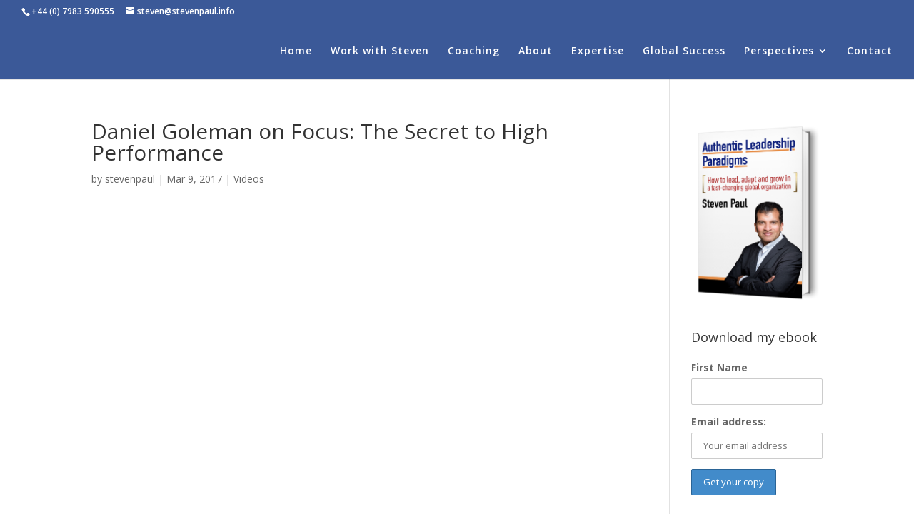

--- FILE ---
content_type: text/css
request_url: https://stevenpaul.info/wp-content/et-cache/global/et-divi-customizer-global-1768516356573.min.css
body_size: 1191
content:
#main-header,#main-header .nav li ul,.et-search-form,#main-header .et_mobile_menu{background-color:#3b5998}.nav li ul{border-color:#3b5998}#top-header,#et-secondary-nav li ul{background-color:#3b5998}.et_header_style_centered .mobile_nav .select_page,.et_header_style_split .mobile_nav .select_page,.et_nav_text_color_light #top-menu>li>a,.et_nav_text_color_dark #top-menu>li>a,#top-menu a,.et_mobile_menu li a,.et_nav_text_color_light .et_mobile_menu li a,.et_nav_text_color_dark .et_mobile_menu li a,#et_search_icon:before,.et_search_form_container input,span.et_close_search_field:after,#et-top-navigation .et-cart-info{color:#ffffff}.et_search_form_container input::-moz-placeholder{color:#ffffff}.et_search_form_container input::-webkit-input-placeholder{color:#ffffff}.et_search_form_container input:-ms-input-placeholder{color:#ffffff}#main-header .nav li ul a{color:rgba(255,255,255,0.7)}#top-menu li a,.et_search_form_container input{letter-spacing:1px}.et_search_form_container input::-moz-placeholder{letter-spacing:1px}.et_search_form_container input::-webkit-input-placeholder{letter-spacing:1px}.et_search_form_container input:-ms-input-placeholder{letter-spacing:1px}#top-menu li.current-menu-ancestor>a,#top-menu li.current-menu-item>a,.et_color_scheme_red #top-menu li.current-menu-ancestor>a,.et_color_scheme_red #top-menu li.current-menu-item>a,.et_color_scheme_pink #top-menu li.current-menu-ancestor>a,.et_color_scheme_pink #top-menu li.current-menu-item>a,.et_color_scheme_orange #top-menu li.current-menu-ancestor>a,.et_color_scheme_orange #top-menu li.current-menu-item>a,.et_color_scheme_green #top-menu li.current-menu-ancestor>a,.et_color_scheme_green #top-menu li.current-menu-item>a{color:#ffffff}#footer-widgets .footer-widget a,#footer-widgets .footer-widget li a,#footer-widgets .footer-widget li a:hover{color:#ffffff}.footer-widget{color:#ffffff}#footer-bottom{background-color:#3b5998}#footer-info,#footer-info a{color:#ffffff}#footer-bottom .et-social-icon a{color:#3b5998}.et_slide_in_menu_container,.et_slide_in_menu_container .et-search-field{letter-spacing:px}.et_slide_in_menu_container .et-search-field::-moz-placeholder{letter-spacing:px}.et_slide_in_menu_container .et-search-field::-webkit-input-placeholder{letter-spacing:px}.et_slide_in_menu_container .et-search-field:-ms-input-placeholder{letter-spacing:px}@media only screen and (min-width:981px){#logo{max-height:30%}.et_pb_svg_logo #logo{height:30%}.et_header_style_centered.et_hide_primary_logo #main-header:not(.et-fixed-header) .logo_container,.et_header_style_centered.et_hide_fixed_logo #main-header.et-fixed-header .logo_container{height:11.88px}.et_header_style_left .et-fixed-header #et-top-navigation,.et_header_style_split .et-fixed-header #et-top-navigation{padding:22px 0 0 0}.et_header_style_left .et-fixed-header #et-top-navigation nav>ul>li>a,.et_header_style_split .et-fixed-header #et-top-navigation nav>ul>li>a{padding-bottom:22px}.et_header_style_centered header#main-header.et-fixed-header .logo_container{height:44px}.et_header_style_split #main-header.et-fixed-header .centered-inline-logo-wrap{width:44px;margin:-44px 0}.et_header_style_split .et-fixed-header .centered-inline-logo-wrap #logo{max-height:44px}.et_pb_svg_logo.et_header_style_split .et-fixed-header .centered-inline-logo-wrap #logo{height:44px}.et_header_style_slide .et-fixed-header #et-top-navigation,.et_header_style_fullscreen .et-fixed-header #et-top-navigation{padding:13px 0 13px 0!important}.et-fixed-header#top-header,.et-fixed-header#top-header #et-secondary-nav li ul{background-color:#3b5998}.et-fixed-header #top-menu a,.et-fixed-header #et_search_icon:before,.et-fixed-header #et_top_search .et-search-form input,.et-fixed-header .et_search_form_container input,.et-fixed-header .et_close_search_field:after,.et-fixed-header #et-top-navigation .et-cart-info{color:#ffffff!important}.et-fixed-header .et_search_form_container input::-moz-placeholder{color:#ffffff!important}.et-fixed-header .et_search_form_container input::-webkit-input-placeholder{color:#ffffff!important}.et-fixed-header .et_search_form_container input:-ms-input-placeholder{color:#ffffff!important}.et-fixed-header #top-menu li.current-menu-ancestor>a,.et-fixed-header #top-menu li.current-menu-item>a{color:#ffffff!important}}@media only screen and (min-width:1350px){.et_pb_row{padding:27px 0}.et_pb_section{padding:54px 0}.single.et_pb_pagebuilder_layout.et_full_width_page .et_post_meta_wrapper{padding-top:81px}.et_pb_fullwidth_section{padding:0}}@media only screen and (max-width:980px){.et_pb_section{padding:0px 0}.et_pb_section.et_pb_fullwidth_section{padding:0}}@media only screen and (min-width:300px){.post-slider,.post-slider .et_pb_container{height:300px!important}.post-slider,.post-slider .et_pb_slide{max-height:300px}.post-slider .et_pb_slide_description{position:relative;top:25%;padding-top:0!important;padding-bottom:0!important;height:auto!important}}.et_pb_fullwidth_header_0.et_pb_fullwidth_header .et_pb_fullwidth_header_subhead{width:75%}#services.et_pb_section #servicesbox .et_pb_column .et_pb_image img{height:175px;width:100%;object-fit:cover}#services.et_pb_section #servicesbox .et_pb_column{background:#3B5998;padding-bottom:100px}#services.et_pb_section #servicesbox .et_pb_column .et_pb_text,#servicesbox .et_pb_column .et_pb_button{margin:20px}#services.et_pb_section #servicesbox .et_pb_column div:nth-child(3){border-top-style:solid;border-top-width:2px;border-top-color:#fff;width:13%;margin-bottom:0;margin:0 auto;display:block!important}#services.et_pb_section #servicesbox .et_pb_column .et_pb_text h3{line-height:1.5em;font-size:20px}#services.et_pb_section #servicesbox .et_pb_column .et_pb_button{font-size:18px;border:2px solid transparent;background:rgba(255,255,255,0.2)}#services.et_pb_section #servicesbox .et_pb_column .et_pb_button_module_wrapper{position:absolute;bottom:0;left:0;right:0;margin:auto}#aboutsteven .et_pb_post_slider .et_pb_more_button{margin-top:10px}@media only screen and (min-width:300px){#aboutsteven .et_pb_post_slider .et_pb_slide_description{position:relative;top:auto;padding-top:0!important;padding-bottom:0!important;height:auto!important}}#aboutsteven .et_pb_toggle h5.et_pb_toggle_title{color:#666;padding:5px;width:150px;padding-left:0px}#aboutsteven .et_pb_toggle_title:before{position:absolute;top:auto;left:90px;margin-top:auto;color:#428bca}#aboutsteven .et_pb_toggle{border:0}#emailoptin .et_pb_newsletter_description h2{padding-top:20px}@media (min-width:480px){#emailoptin .et_pb_newsletter_description h2{padding-left:30px}}@media (min-width:767px){#emailoptin .et_pb_newsletter_description h2{}}@media (max-width:480px){#emailoptin .horizontal-optin p{display:block}#emailoptin .et_pb_newsletter_form input,#emailoptin .et_pb_newsletter_button.et_pb_button{margin-left:0px}#emailoptin .et_pb_newsletter_form{text-align:center;width:100%}#emailoptin .et_pb_newsletter_description{text-align:center;width:100%}}.home-jumbo1 .et_pb_parallax_css{background-position:right!important;background-attachment:fixed!important}.home-jumbo2 .et_pb_slide{background-position:right;background-size:cover}@media (max-width:380px){.home-jumbo1 .header-content{margin-bottom:300px!important}.home-jumbo1 .et_parallax_bg{background-image:url("https://stevenpaul.info/wp-content/uploads/2017/02/banner1_portrait.jpg")!important}.home-jumbo2 .header-content{margin-bottom:100px!important}.home-jumbo2 .et_pb_slide{background-image:none!important;background-color:#3b5998!important}}@media (max-width:768px){.home-jumbo2 .et_pb_slide_title,.home-jumbo2 .et_pb_slide_content{padding:10px!important}}@media screen and (max-device-width:1024px){.home-jumbo1 .et_pb_parallax_css{background-attachment:scroll!important}}@media only screen and (min-device-width :750px) and (max-device-width :769px){.home-jumbo1 .header-content{margin-bottom:300px!important}.home-jumbo1 .et_parallax_bg{background-image:url(https://stevenpaul.info/wp-content/uploads/2017/02/banner1_portrait.jpg)!important}}@media only screen and (min-device-width :320px) and (max-device-width :1024px){html{-webkit-text-size-adjust:none}}.et_pb_fullwidth_header .et_pb_fullwidth_header_container .header-content a.et_pb_button{margin-top:15px}